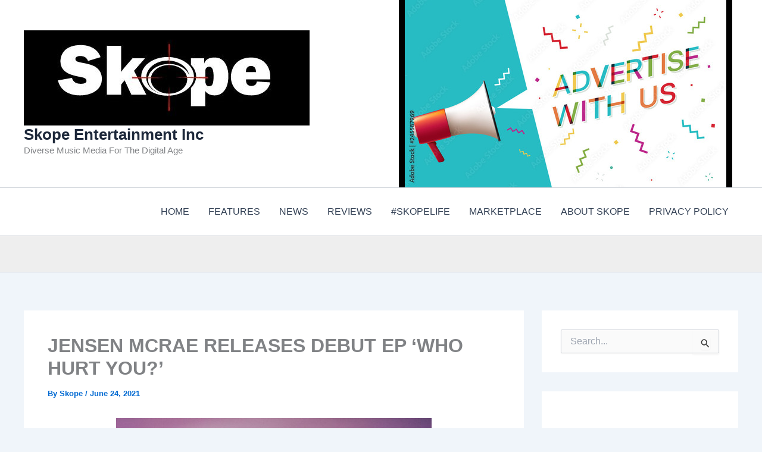

--- FILE ---
content_type: text/html; charset=utf-8
request_url: https://www.google.com/recaptcha/api2/aframe
body_size: 268
content:
<!DOCTYPE HTML><html><head><meta http-equiv="content-type" content="text/html; charset=UTF-8"></head><body><script nonce="H72h9XWsPKJoQsIk0rX3RA">/** Anti-fraud and anti-abuse applications only. See google.com/recaptcha */ try{var clients={'sodar':'https://pagead2.googlesyndication.com/pagead/sodar?'};window.addEventListener("message",function(a){try{if(a.source===window.parent){var b=JSON.parse(a.data);var c=clients[b['id']];if(c){var d=document.createElement('img');d.src=c+b['params']+'&rc='+(localStorage.getItem("rc::a")?sessionStorage.getItem("rc::b"):"");window.document.body.appendChild(d);sessionStorage.setItem("rc::e",parseInt(sessionStorage.getItem("rc::e")||0)+1);localStorage.setItem("rc::h",'1770116507885');}}}catch(b){}});window.parent.postMessage("_grecaptcha_ready", "*");}catch(b){}</script></body></html>